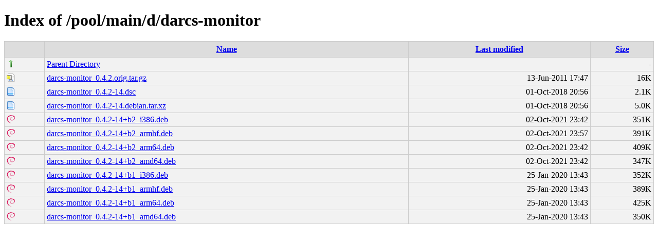

--- FILE ---
content_type: text/html;charset=UTF-8
request_url: http://debian.grn.cat/pool/main/d/darcs-monitor/?C=N;O=D
body_size: 3336
content:
<!DOCTYPE html PUBLIC "-//W3C//DTD XHTML 1.0 Transitional//EN"
"http://www.w3.org/TR/xhtml1/DTD/xhtml1-transitional.dtd">
<html xmlns="http://www.w3.org/1999/xhtml">
 <head>
  <title>Index of /pool/main/d/darcs-monitor</title>
  <link rel="stylesheet" href="/css/style.css" type="text/css" />
 </head>
 <body>
<h1>Index of /pool/main/d/darcs-monitor</h1>
<table><tr><th><img src="/icons/blank.png" alt="[ICO]" /></th><th><a href="?C=N;O=A">Name</a></th><th><a href="?C=M;O=A">Last modified</a></th><th><a href="?C=S;O=A">Size</a></th></tr><tr><td valign="top"><img src="/icons/arrow_up.png" alt="[DIR]" /></td><td><a href="/pool/main/d/">Parent Directory</a></td><td>&nbsp;</td><td align="right">  - </td></tr>
<tr><td valign="top"><img src="/icons/page_white_compressed.png" alt="[   ]" /></td><td><a href="darcs-monitor_0.4.2.orig.tar.gz">darcs-monitor_0.4.2.orig.tar.gz</a></td><td align="right">13-Jun-2011 17:47  </td><td align="right"> 16K</td></tr>
<tr><td valign="top"><img src="/icons/page.png" alt="[   ]" /></td><td><a href="darcs-monitor_0.4.2-14.dsc">darcs-monitor_0.4.2-14.dsc</a></td><td align="right">01-Oct-2018 20:56  </td><td align="right">2.1K</td></tr>
<tr><td valign="top"><img src="/icons/page.png" alt="[   ]" /></td><td><a href="darcs-monitor_0.4.2-14.debian.tar.xz">darcs-monitor_0.4.2-14.debian.tar.xz</a></td><td align="right">01-Oct-2018 20:56  </td><td align="right">5.0K</td></tr>
<tr><td valign="top"><img src="/icons/debian.png" alt="[   ]" /></td><td><a href="darcs-monitor_0.4.2-14+b2_i386.deb">darcs-monitor_0.4.2-14+b2_i386.deb</a></td><td align="right">02-Oct-2021 23:42  </td><td align="right">351K</td></tr>
<tr><td valign="top"><img src="/icons/debian.png" alt="[   ]" /></td><td><a href="darcs-monitor_0.4.2-14+b2_armhf.deb">darcs-monitor_0.4.2-14+b2_armhf.deb</a></td><td align="right">02-Oct-2021 23:57  </td><td align="right">391K</td></tr>
<tr><td valign="top"><img src="/icons/debian.png" alt="[   ]" /></td><td><a href="darcs-monitor_0.4.2-14+b2_arm64.deb">darcs-monitor_0.4.2-14+b2_arm64.deb</a></td><td align="right">02-Oct-2021 23:42  </td><td align="right">409K</td></tr>
<tr><td valign="top"><img src="/icons/debian.png" alt="[   ]" /></td><td><a href="darcs-monitor_0.4.2-14+b2_amd64.deb">darcs-monitor_0.4.2-14+b2_amd64.deb</a></td><td align="right">02-Oct-2021 23:42  </td><td align="right">347K</td></tr>
<tr><td valign="top"><img src="/icons/debian.png" alt="[   ]" /></td><td><a href="darcs-monitor_0.4.2-14+b1_i386.deb">darcs-monitor_0.4.2-14+b1_i386.deb</a></td><td align="right">25-Jan-2020 13:43  </td><td align="right">352K</td></tr>
<tr><td valign="top"><img src="/icons/debian.png" alt="[   ]" /></td><td><a href="darcs-monitor_0.4.2-14+b1_armhf.deb">darcs-monitor_0.4.2-14+b1_armhf.deb</a></td><td align="right">25-Jan-2020 13:43  </td><td align="right">389K</td></tr>
<tr><td valign="top"><img src="/icons/debian.png" alt="[   ]" /></td><td><a href="darcs-monitor_0.4.2-14+b1_arm64.deb">darcs-monitor_0.4.2-14+b1_arm64.deb</a></td><td align="right">25-Jan-2020 13:43  </td><td align="right">425K</td></tr>
<tr><td valign="top"><img src="/icons/debian.png" alt="[   ]" /></td><td><a href="darcs-monitor_0.4.2-14+b1_amd64.deb">darcs-monitor_0.4.2-14+b1_amd64.deb</a></td><td align="right">25-Jan-2020 13:43  </td><td align="right">350K</td></tr>
</table>
</body></html>
